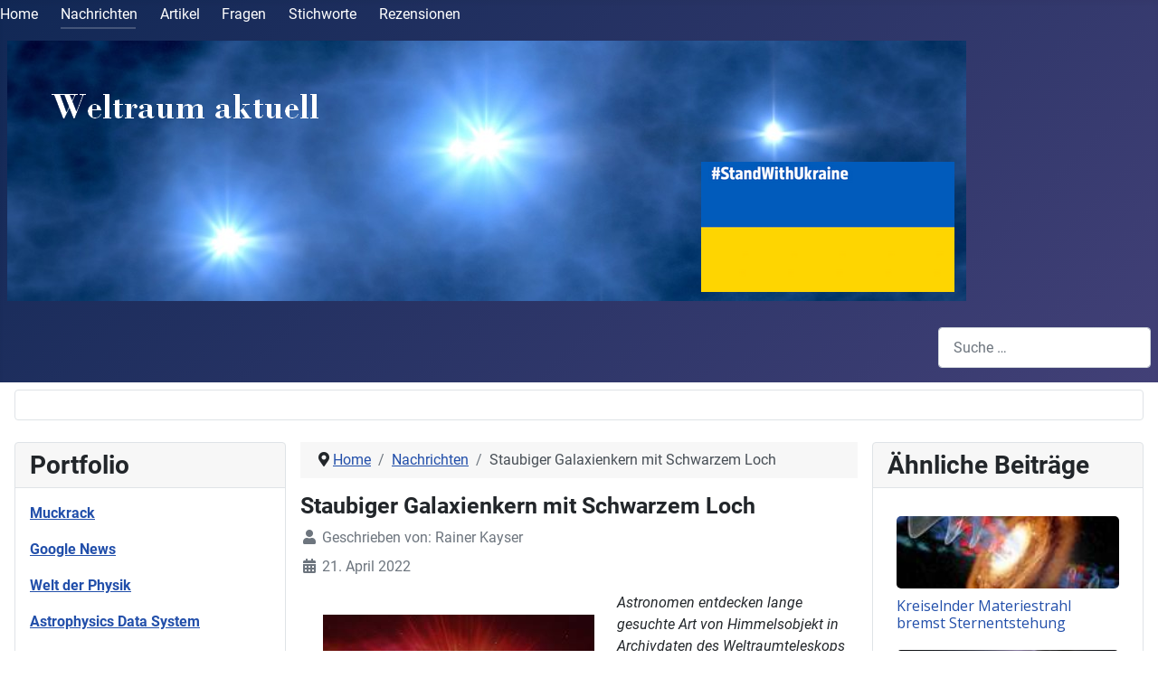

--- FILE ---
content_type: text/html; charset=utf-8
request_url: http://weltraum-aktuell.de/index.php/nachrichten2/1006-staubiger-galaxienkern-mit-schwarzem-loch
body_size: 8102
content:
<!DOCTYPE html>
<html lang="de-de" dir="ltr">
<head>
    <meta charset="utf-8">
	<meta name="author" content="Rainer Kayser">
	<meta name="viewport" content="width=device-width, initial-scale=1">
	<meta name="description" content="Astronomie, Astrophysik, Weltraumforschung und Raumfahrt - Nachrichten, News, Pressetexte">
	<meta name="generator" content="Joomla! - Open Source Content Management">
	<title>Weltraum aktuell – Staubiger Galaxienkern mit Schwarzem Loch</title>
	<link href="/media/system/images/joomla-favicon.svg" rel="icon" type="image/svg+xml">
	<link href="/media/system/images/favicon.ico" rel="alternate icon" type="image/vnd.microsoft.icon">
	<link href="/media/system/images/joomla-favicon-pinned.svg" rel="mask-icon" color="#000">
	<link href="http://weltraum-aktuell.de/index.php/component/finder/search?format=opensearch&amp;Itemid=435" rel="search" title="OpenSearch Weltraum aktuell" type="application/opensearchdescription+xml">

    <link href="/media/system/css/joomla-fontawesome.min.css?2729f8846c80b217c729cbf1e93f4a3a" rel="lazy-stylesheet" /><noscript><link href="/media/system/css/joomla-fontawesome.min.css?2729f8846c80b217c729cbf1e93f4a3a" rel="stylesheet" /></noscript>
	<link href="/media/templates/site/cassiopeia/css/global/colors_standard.min.css?2729f8846c80b217c729cbf1e93f4a3a" rel="stylesheet" />
	<link href="/media/templates/site/cassiopeia/css/global/fonts-local_roboto.min.css?2729f8846c80b217c729cbf1e93f4a3a" rel="lazy-stylesheet" media="print" onload="this.media='all'" /><noscript><link href="/media/templates/site/cassiopeia/css/global/fonts-local_roboto.min.css?2729f8846c80b217c729cbf1e93f4a3a" rel="stylesheet" /></noscript>
	<link href="/media/templates/site/cassiopeia/css/template.min.css?2729f8846c80b217c729cbf1e93f4a3a" rel="stylesheet" />
	<link href="/media/vendor/awesomplete/css/awesomplete.css?1.1.5" rel="stylesheet" />
	<link href="/media/templates/site/cassiopeia/css/vendor/joomla-custom-elements/joomla-alert.min.css?0.2.0" rel="stylesheet" />
	<link href="/media/templates/site/cassiopeia/css/user.css?2729f8846c80b217c729cbf1e93f4a3a" rel="stylesheet" />
	<link href="//fonts.googleapis.com/css?family=Open+Sans" rel="stylesheet" />
	<style>:root {
		--hue: 214;
		--template-bg-light: #f0f4fb;
		--template-text-dark: #495057;
		--template-text-light: #ffffff;
		--template-link-color: #2a69b8;
		--template-special-color: #001B4C;
		
	}</style>
	<style>
#mod-custom90{background-image: url("/images/titelbild.jpg");}
</style>
	<style>
ul.relateditems135 {  box-sizing: border-box; display: block; background: ; padding:5px 5px 5px 5px; margin: auto !important; width: 100%; overflow: hidden; }
ul.relateditems135 .relatedarticles135 {border: none; background: ; box-sizing: border-box; display: block; margin-top: 5px; margin-bottom: 5px; height: 100%; width: 100%; transition: all 500ms ease-in-out; list-style: outside none none; padding: 0px !important; border-radius: 5px; overflow: hidden; position: relative;}
ul.relateditems135 .relatedarticles135:hover {background: ; }
.newsboximage135 {box-sizing: border-box; display: block; padding:5px 5px 5px 5px; float: none; width: 100%;  height: 90px; position: relative; }
.newsboximage135 a img { border: none !important; box-sizing: border-box; margin: 0px !important; max-width: 100% !important; border-radius: 5px; object-fit: cover; object-position: center center;}
.otherelements135 {display: block; float: none; width: 100%; position: relative;  padding-bottom: 5px;}
.relatedarticles135::before, .relatedarticles135::after {content: none !important; margin: 0px !important; padding: 0px !important;}

</style>
	<style>
@media all and (max-width: 768px)
{
ul.relateditems135 {grid-template-columns: auto;}
.newsboximage135 {float: none; width: 100%;  height: ; display: block; box-sizing: border-box;}
.otherelements135 {float: none; width: 100%; display: block; box-sizing: border-box;}
}
</style>
	<style>
.firstarticletitle135 { line-height: normal; text-align: left; margin: 5px 5px 5px 5px;}
.firstarticletitle135 a { color:  !important; font-size: 16px !important; font-weight: normal !important; text-decoration: none !important; line-height: 1 !important;}
.firstarticletitle135 a:hover { color:  !important; text-decoration: none !important;}
.relatedarticles135:hover .firstarticletitle135 a {color:  !important; transition: all 500ms ease-in-out;}
.relatedarticles135:hover .firstarticletitle135 a:hover { color:  !important; text-decoration: none !important;}

</style>
	<style>
.firstarticletitle135 a {
		font-family: 'Open Sans', sans-serif !important;
	}</style>
	<style>
.text135 { letter-spacing: 1px; line-height: normal; font-family:; font-size:13px; color:; margin: 5px 5px 5px 5px; box-sizing: border-box; text-align: left;}
</style>
	<style>
.firstarticledatecreate135{ line-height: 1.5 !important; text-align: left; margin: 5px 5px 5px 5px; font-size: 12px; color: ; }
.dateupdate135::before { content: none(http://weltraum-aktuell.de/modules/mod_related_articles/img/date.png); padding: 0 5px 0 0; opacity: 0.6; }
.hits135::before { content: none(http://weltraum-aktuell.de/modules/mod_related_articles/img/hit.png); padding: 0 5px 0 0; opacity: 0.6; }
</style>
	<style>
.art-newsmoduletitle135 > h2, .art-newsmoduletitle135 > h2 > a:link {
		font-family: 'Open Sans', sans-serif !important;
	}</style>
	<style>
.art-ourteamtitle135 { display: block !important; left: 0px !important; margin-left: 0px !important; position: relative !important; text-align: center !important;  width: 100%; margin: 0px; box-sizing: border-box; }
.art-newsmoduletitle135 > h2, .art-newsmoduletitle135 > h2 > a:link { color:  !important; font-size:20px !important; text-shadow: 3px 3px 3px #ccc; letter-spacing: 0px; font-weight: normal; margin: 0 !important; padding: 5px 5px 5px 5px !important; line-height: normal; text-decoration: none;}
.art-newsmoduletitle135 {background: ;}
.art-newsmoduletitle135 > h2, .art-newsmoduletitle135 > h2 > a:hover {text-decoration: none !important; color:  !important;}
</style>
	<style>
.paginate135 { background: ; box-sizing: border-box; display: block; width: 100%; margin-bottom: 5px; border: ; border-radius: ; overflow: hidden;}
nav135 {display: table; margin: auto;}
</style>

    <script src="/media/vendor/jquery/js/jquery.min.js?3.6.3"></script>
	<script src="/media/legacy/js/jquery-noconflict.min.js?04499b98c0305b16b373dff09fe79d1290976288"></script>
	<script type="application/json" class="joomla-script-options new">{"joomla.jtext":{"MOD_FINDER_SEARCH_VALUE":"Suche &hellip;","JLIB_JS_AJAX_ERROR_OTHER":"Beim Abrufen von JSON-Daten wurde ein HTTP-Statuscode %s zur\u00fcckgegeben.","JLIB_JS_AJAX_ERROR_PARSE":"Ein Parsing-Fehler trat bei der Verarbeitung der folgenden JSON-Daten auf:<br \/><code style='color:inherit;white-space:pre-wrap;padding:0;margin:0;border:0;background:inherit;'>%s<\/code>","ERROR":"Fehler","MESSAGE":"Nachricht","NOTICE":"Hinweis","WARNING":"Warnung","JCLOSE":"Schlie\u00dfen","JOK":"OK","JOPEN":"\u00d6ffnen"},"finder-search":{"url":"\/index.php\/component\/finder\/?task=suggestions.suggest&format=json&tmpl=component&Itemid=435"},"system.paths":{"root":"","rootFull":"http:\/\/weltraum-aktuell.de\/","base":"","baseFull":"http:\/\/weltraum-aktuell.de\/"},"csrf.token":"bdac52fa098efafd3d0fae5d0e28dc3d"}</script>
	<script src="/media/system/js/core.min.js?576eb51da909dcf692c98643faa6fc89629ead18"></script>
	<script src="/media/templates/site/cassiopeia/js/template.min.js?2729f8846c80b217c729cbf1e93f4a3a" defer></script>
	<script src="/media/com_finder/js/finder-es5.min.js?14e4c7fdce4ca11c6d12b74bad128529a294b183" nomodule defer></script>
	<script src="/media/system/js/messages-es5.min.js?44e3f60beada646706be6569e75b36f7cf293bf9" nomodule defer></script>
	<script src="/media/vendor/awesomplete/js/awesomplete.min.js?1.1.5" defer></script>
	<script src="/media/com_finder/js/finder.min.js?c8b55661ed62db937b8d6856090adf9258c4a0fc" type="module"></script>
	<script src="/media/mod_menu/js/menu-es5.min.js?2729f8846c80b217c729cbf1e93f4a3a" nomodule defer></script>
	<script src="/media/system/js/messages.min.js?7425e8d1cb9e4f061d5e30271d6d99b085344117" type="module"></script>
	<script type="application/ld+json">{"@context":"https:\/\/schema.org","@type":"BreadcrumbList","itemListElement":[{"@type":"ListItem","position":1,"item":{"@id":"http:\/\/weltraum-aktuell.de\/index.php","name":"Home"}},{"@type":"ListItem","position":2,"item":{"@id":"http:\/\/weltraum-aktuell.de\/index.php\/nachrichten2","name":"Nachrichten"}},{"@type":"ListItem","position":3,"item":{"name":"Staubiger Galaxienkern mit Schwarzem Loch"}}]}</script>

</head>

<body class="site com_content wrapper-static view-article layout-blog no-task itemid-471 has-sidebar-left has-sidebar-right">
    <header class="header container-header full-width">

                    <div class="container-topbar">
            <ul class="mod-menu mod-list nav ">
<li class="nav-item item-464"><a href="/index.php" >Home</a></li><li class="nav-item item-471 current active"><a href="/index.php/nachrichten2" aria-current="location">Nachrichten</a></li><li class="nav-item item-474"><a href="/index.php/artikel" >Artikel</a></li><li class="nav-item item-494"><a href="/index.php/fragen" >Fragen</a></li><li class="nav-item item-495"><a href="/index.php/stichworte" >Stichworte</a></li><li class="nav-item item-561"><a href="/index.php/rezensionen" >Rezensionen</a></li></ul>

            </div>
        
        
                    <div class="grid-child">
                <div class="navbar-brand">
                    <a class="brand-logo" href="/">
                        <img loading="eager" decoding="async" src="http://weltraum-aktuell.de/images/personal2-UA-Text.png" alt="Weltraum aktuell" width="1060" height="288">                    </a>
                                    </div>
            </div>
        
                    <div class="grid-child container-nav">
                                                    <div class="container-search">
                        
<form class="mod-finder js-finder-searchform form-search" action="/index.php/component/finder/search?Itemid=435" method="get" role="search">
    <label for="mod-finder-searchword130" class="visually-hidden finder">Suchen</label><input type="text" name="q" id="mod-finder-searchword130" class="js-finder-search-query form-control" value="" placeholder="Suche &hellip;">
            <input type="hidden" name="Itemid" value="435"></form>

                    </div>
                            </div>
            </header>

    <div class="site-grid">
        
        
                <div class="grid-child container-top-b">
            <div class="top-b card ">
        <div class="card-body">
                
<div id="mod-custom90" class="mod-custom custom">
    </div>
    </div>
</div>

        </div>
        
                <div class="grid-child container-sidebar-left">
            <div class="sidebar-left card ">
            <h3 class="card-header ">Portfolio</h3>        <div class="card-body">
                
<div id="mod-custom136" class="mod-custom custom">
    <p><strong><a href="https://muckrack.com/rainer-kayser/articles" target="_blank" rel="noopener">Muckrack</a></strong></p>
<p><strong><a href="https://www.google.com/search?q=Rainer+Kayser&amp;tbm=nws&amp;tbs=sbd:1" target="_blank" rel="noopener">Google News</a> </strong></p>
<p><a href="https://www.weltderphysik.de/service/suche/?tx_solr%5Bq%5D=Rainer+Kayser" target="_blank" rel="noopener"><strong>Welt der Physik</strong></a></p>
<p><strong><a href="https://ui.adsabs.harvard.edu/search/filter_database_fq_database=AND&amp;filter_database_fq_database=database%3A%22astronomy%22&amp;fq=%7B!type%3Daqp%20v%3D%24fq_database%7D&amp;fq_database=database%3A%22astronomy%22&amp;p_=0&amp;q=%20author%3A%22Kayser%2C%20Rainer%22&amp;sort=date%20desc%2C%20bibcode%20desc" target="_blank" rel="noopener">Astrophysics Data System</a></strong></p></div>
    </div>
</div>

        </div>
        
        <div class="grid-child container-component">
            <nav class="mod-breadcrumbs__wrapper" aria-label="Breadcrumbs">
    <ol class="mod-breadcrumbs breadcrumb px-3 py-2">
                    <li class="mod-breadcrumbs__divider float-start">
                <span class="divider icon-location icon-fw" aria-hidden="true"></span>
            </li>
        
        <li class="mod-breadcrumbs__item breadcrumb-item"><a href="/index.php" class="pathway"><span>Home</span></a></li><li class="mod-breadcrumbs__item breadcrumb-item"><a href="/index.php/nachrichten2" class="pathway"><span>Nachrichten</span></a></li><li class="mod-breadcrumbs__item breadcrumb-item active"><span>Staubiger Galaxienkern mit Schwarzem Loch</span></li>    </ol>
    </nav>

            
            <div id="system-message-container" aria-live="polite"></div>

            <main>
            <div class="com-content-article item-page" itemscope itemtype="https://schema.org/Article">
    <meta itemprop="inLanguage" content="de-DE">
    
    
        <div class="page-header">
        <h1 itemprop="headline">
            Staubiger Galaxienkern mit Schwarzem Loch        </h1>
                            </div>
        
        
            <dl class="article-info text-muted">

            <dt class="article-info-term">
                    </dt>

                    <dd class="createdby" itemprop="author" itemscope itemtype="https://schema.org/Person">
    <span class="icon-user icon-fw" aria-hidden="true"></span>
                    Geschrieben von: <span itemprop="name">Rainer Kayser</span>    </dd>
        
        
        
                    
        
                    <dd class="published">
    <span class="icon-calendar icon-fw" aria-hidden="true"></span>
    <time datetime="2022-04-21T17:30:00+02:00" itemprop="datePublished">
        21. April 2022    </time>
</dd>
        
    
            
        
            </dl>
    
    
        
                <figure class="left item-image">
    <img src="/images/2022/04/220421_GNz7q_NASA-L.jpg" itemprop="image">    </figure>
                    <div itemprop="articleBody" class="com-content-article__body">
        <p><em>Astronomen entdecken lange gesuchte Art von Himmelsobjekt in Archivdaten des Weltraumteleskops Hubble</em></p>
 
<p>Es verbirgt sich hinter dichtem Staub – und wurde daher von den Himmelsforschern lange übersehen: Ein supermassereiches Schwarzes Loch im Zentrum einer Galaxie, in der explosionsartig neue Sterne entstehen. Ein internationales Forscherteam hat das Himmelsobjekt jetzt bei der Durchforstung von Archivdaten des Weltraumteleskops Hubble aufgespürt. Das Besondere: Das Schwarze Loch existierte bereits 750 Millionen Jahre nach dem Urknall und könnte daher einen wichtigen Einblick in die Entstehung und Entwicklung dieser gigantischen Objekte liefern, so die Wissenschaftler im Fachblatt „Nature“</p>
<p>Nahezu jede Galaxie enthält in ihrem Zentrum ein großes Schwarzes Loch mit der millionen- oder gar milliardenfachen Masse unserer Sonne. Überraschend für die Astronomen finden sich solche supermassereichen Schwarzen Löcher bereits knapp eine Milliarde Jahre nach dem Urknall in den Galaxien. Wie aber konnten Objekte mit so großer Masse so schnell entstehen? Auf diese Frage haben die Forscher bislang keine vollständige Antwort gefunden.</p>
<p>Computersimulationen und theoretische Modelle deuten darauf hin, dass die ersten supermassereichen Schwarzen Löcher in staubreichen Galaxien auftauchen, die eine Phase explosionsartiger Sternentstehung durchlaufen. Auch solche „Starburst“-Galaxien haben Astronomen im jungen Kosmos bereits aufgespürt – doch bislang ließ sich in keiner davon tatsächlich ein großes Schwarzes Loch nachweisen. Das hat sich mit der Entdeckung von GNz7q – so die Katalogbezeichnung des Objekts – in den Hubble-Archivdaten jetzt geändert.</p>
<p>„Nach unserer Analyse handelt es sich bei GNz7q um das erste Beispiel eines rasch wachsenden Schwarzen Lochs im staubigen Zentrum einer Starburst-Galaxie“, erläutert Seiji Fujimoto von der Universität Kopenhagen, der maßgeblich an der Entdeckung beteiligt war. „Die Eigenschaften des Objekts in allen Strahlungsbereichen sind in exzellenter Übereinstimmung mit den Vorhersagen theoretischer Simulationen.“ Die Strahlung von GNz7q deutet auf die Entstehung von etwa tausend Sternen pro Jahr in dem Sternsystem – enthält aber auch Anteile, die sich nach Ansicht von Fujimoto und seinen Kollegen nur mit einem großen Schwarzen Loch, verborgen im staubigen Kern der Galaxie, erklären lassen.</p>
<p>Überraschend für die Astronomen ist obendrein der Fundort des Objekts: Es befindet sich nahezu in der Mitte des „Hubble GOODS North Fields“, einer der am besten und intensivsten untersuchten Regionen des gesamten Himmels. Da der Staub einen großen Teil der Strahlung absorbiert, war GNz7q den Astronomen bislang nicht aufgefallen. Erst die Kombination aller vorhandenen Daten bei verschiedenen Wellenlängen zeigte den Forschern schließlich, dass hier ein ungewöhnliches Himmelsobjekt vorliegt.</p>
<p>„Es ist aber recht unwahrscheinlich, ein extrem seltenes Objekt in einer solchen, zwar detailliert untersuchten, aber doch kleinen Region des Himmels zu finden“, betont Team-Mitglied Gabriel Brammer von der Universität Kopenhagen. „Wir vermuten daher, dass es sehr viel mehr solcher Objekte gibt als bislang angenommen.“ Daher will das Team jetzt mit seinem Analyse-Verfahren auch andere Himmelsregion in Augenschein nehmen – und die so hoffentlich aufgespürten Objekte dann anschließend mit dem neuen James Webb Space Telescope genauer beobachten. Auf diese Weise könne man dann, so die Forscher, einen Einblick in die Entstehung und Entwicklung der supermassereichen Schwarzen Löcher im jungen Kosmos erhalten.</p>
<p><em>Bildquelle: ESA/Hubble, N. Bartmann</em></p>    </div>

        
        
<nav class="pagenavigation">
    <span class="pagination ms-0">
                <a class="btn btn-sm btn-secondary previous" href="/index.php/nachrichten2/1007-thermonukleare-explosionen-an-den-polen-weisser-zwerge" rel="prev">
            <span class="visually-hidden">
                Vorheriger Beitrag: Thermonukleare Explosionen an den Polen Weißer Zwerge            </span>
            <span class="icon-chevron-left" aria-hidden="true"></span> <span aria-hidden="true">Zurück</span>            </a>
                    <a class="btn btn-sm btn-secondary next" href="/index.php/nachrichten2/1005-unerwartete-temperaturaenderungen-auf-neptun" rel="next">
            <span class="visually-hidden">
                Nächster Beitrag: Unerwartete Temperaturänderungen auf Neptun             </span>
            <span aria-hidden="true">Weiter</span> <span class="icon-chevron-right" aria-hidden="true"></span>            </a>
        </span>
</nav>
                            <div class="com-content-article__links content-links">
    <ul class="com-content-article__links content-list">
                    <li class="com-content-article__link content-links-a">
                <a href="https://doi.org/10.1038/s41586-022-04454-1" rel="nofollow">“A dusty compact object bridging galaxies and quasars at cosmic dawn”, S. Fujimoto et al., Nature 604, 261 (2022)  </a>                </li>
                </ul>
</div>
                                </div>

            </main>
            
        </div>

                <div class="grid-child container-sidebar-right">
            <div class="sidebar-right card ">
            <h3 class="card-header ">Ähnliche Beiträge</h3>        <div class="card-body">
                
<div class="paginate135">	


<ul class="relateditems135">


<li class="relatedarticles135">

       
    <div class="newsboximage135">
        
       <a href="/index.php/nachrichten2/1248-kreiselnder-materiestrahl-bremst-sternentstehung" target="_self">
        <img src="/images/2026/01/260108-Jet_S.jpg#joomlaImage://local-images/2026/01/260108-Jet_S.jpg?width=180&height=111"   alt="Kreiselnder Materiestrahl bremst Sternentstehung"  title="Kreiselnder Materiestrahl bremst Sternentstehung" style="width:100% !important; height: 100% !important;" />        
        </a>  
                
               
         </div newsboximage>

    <div class="otherelements135">

        
 <div class="firstarticletitle135"><a href="/index.php/nachrichten2/1248-kreiselnder-materiestrahl-bremst-sternentstehung" target="_self">Kreiselnder Materiestrahl bremst Sternentstehung</a></div>
      
          
       
   </div otherelements>   

</li>


<li class="relatedarticles135">

       
    <div class="newsboximage135">
        
       <a href="/index.php/nachrichten2/1238-die-kosmische-expansion-verlangsamt-sich" target="_self">
        <img src="/images/2025/11/251106-Supernova_S.jpg#joomlaImage://local-images/2025/11/251106-Supernova_S.jpg?width=180&height=111"   alt="Die kosmische Expansion verlangsamt sich"  title="Die kosmische Expansion verlangsamt sich" style="width:100% !important; height: 100% !important;" />        
        </a>  
                
               
         </div newsboximage>

    <div class="otherelements135">

        
 <div class="firstarticletitle135"><a href="/index.php/nachrichten2/1238-die-kosmische-expansion-verlangsamt-sich" target="_self">Die kosmische Expansion verlangsamt sich</a></div>
      
          
       
   </div otherelements>   

</li>


<li class="relatedarticles135">

       
    <div class="newsboximage135">
        
       <a href="/index.php/nachrichten2/1237-ungewoehnliche-schwarze-loecher-entdeckt" target="_self">
        <img src="/images/2025/10/251030_S.jpg#joomlaImage://local-images/2025/10/251030_S.jpg?width=180&height=111"   alt="Ungewöhnliche Schwarze Löcher entdeckt"  title="Ungewöhnliche Schwarze Löcher entdeckt" style="width:100% !important; height: 100% !important;" />        
        </a>  
                
               
         </div newsboximage>

    <div class="otherelements135">

        
 <div class="firstarticletitle135"><a href="/index.php/nachrichten2/1237-ungewoehnliche-schwarze-loecher-entdeckt" target="_self">Ungewöhnliche Schwarze Löcher entdeckt</a></div>
      
          
       
   </div otherelements>   

</li>


<li class="relatedarticles135">

       
    <div class="newsboximage135">
        
       <a href="/index.php/nachrichten2/1229-eine-bruecke-im-weltall" target="_self">
        <img src="/images/2025/09/250925_S.jpg#joomlaImage://local-images/2025/09/250925_S.jpg?width=180&height=111"   alt="Eine Brücke im Weltall"  title="Eine Brücke im Weltall" style="width:100% !important; height: 100% !important;" />        
        </a>  
                
               
         </div newsboximage>

    <div class="otherelements135">

        
 <div class="firstarticletitle135"><a href="/index.php/nachrichten2/1229-eine-bruecke-im-weltall" target="_self">Eine Brücke im Weltall</a></div>
      
          
       
   </div otherelements>   

</li>


<li class="relatedarticles135">

       
    <div class="newsboximage135">
        
       <a href="/index.php/nachrichten2/1214-roentgenstrahlung-verraet-fehlende-materie-im-kosmos" target="_self">
        <img src="/images/2025/06/250619-Illustris-S.jpg#joomlaImage://local-images/2025/06/250619-Illustris-S.jpg?width=180&height=111"   alt="Röntgenstrahlung verrät „fehlende“ Materie im Kosmos"  title="Röntgenstrahlung verrät „fehlende“ Materie im Kosmos" style="width:100% !important; height: 100% !important;" />        
        </a>  
                
               
         </div newsboximage>

    <div class="otherelements135">

        
 <div class="firstarticletitle135"><a href="/index.php/nachrichten2/1214-roentgenstrahlung-verraet-fehlende-materie-im-kosmos" target="_self">Röntgenstrahlung verrät „fehlende“ Materie im Kosmos</a></div>
      
          
       
   </div otherelements>   

</li>
</ul>


</div paginate>


    </div>
</div>

        </div>
        
        
            </div>

        <footer class="container-footer footer full-width">
        <div class="grid-child">
            
<div id="mod-custom74" class="mod-custom custom">
    <h6><a href="/index.php/impressum">Impressum</a></h6></div>

        </div>
    </footer>
    
    
    
</body>
</html>
